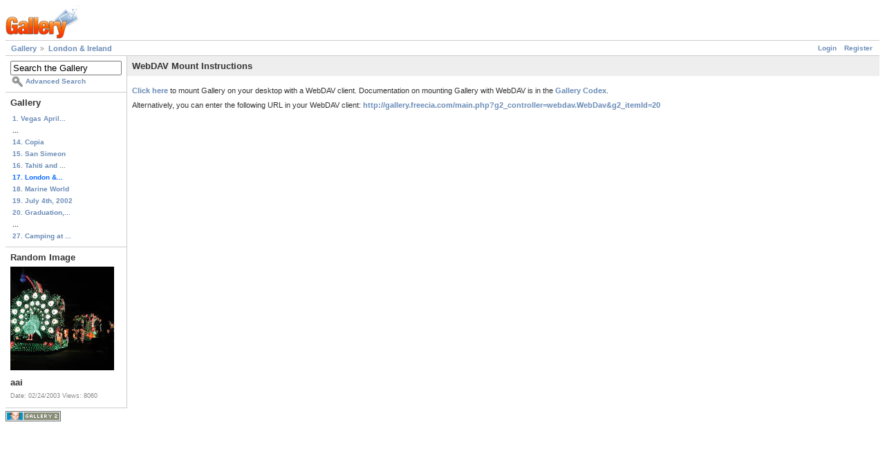

--- FILE ---
content_type: text/html; charset=UTF-8
request_url: http://gallery.freecia.com/main.php?g2_view=webdav.WebDavMount&g2_itemId=20
body_size: 1892
content:
<!DOCTYPE html PUBLIC "-//W3C//DTD XHTML 1.0 Strict//EN" "http://www.w3.org/TR/xhtml1/DTD/xhtml1-strict.dtd">
<html lang="en-US">
<head>

<link rel="stylesheet" type="text/css" href="modules/core/data/gallery.css"/>
<link rel="stylesheet" type="text/css" href="modules/icons/iconpacks/paularmstrongdesigns/icons.css"/>
<script type="text/javascript" src="modules/search/SearchBlock.js"></script>
<meta http-equiv="Content-Type" content="text/html; charset=UTF-8"/>
<title>London &amp; Ireland</title>
<link rel="stylesheet" type="text/css" href="themes/matrix/theme.css"/>
</head>
<body class="gallery">
<div id="gallery" class="safari">
<div id="gsHeader">
<a href="main.php"><img src="images/galleryLogo_sm.gif"
width="107" height="48" alt=""/></a>
</div>
<div id="gsNavBar" class="gcBorder1">
<div class="gbSystemLinks">
<span class="block-core-SystemLink">
<a href="main.php?g2_view=core.UserAdmin&amp;g2_subView=core.UserLogin&amp;g2_return=%2Fmain.php%3Fg2_view%3Dwebdav.WebDavMount%26g2_itemId%3D20%26&amp;g2_returnName=Mount+with+WebDAV">Login</a>
</span>

<span class="block-core-SystemLink">
<a href="main.php?g2_view=core.UserAdmin&amp;g2_subView=register.UserSelfRegistration&amp;g2_return=%2Fmain.php%3Fg2_view%3Dwebdav.WebDavMount%26g2_itemId%3D20%26&amp;g2_returnName=Mount+with+WebDAV">Register</a>
</span>



</div>
<div class="gbBreadCrumb">
<div class="block-core-BreadCrumb">
<a href="main.php?g2_highlightId=20" class="BreadCrumb-1">
Gallery</a>
<a href="main.php?g2_itemId=20" class="BreadCrumb-2">
London &amp; Ireland</a>
</div>
</div>
</div>
<table width="100%" cellspacing="0" cellpadding="0">
<tr valign="top">
<td id="gsSidebarCol">
<div id="gsSidebar" class="gcBorder1">

<div class="block-search-SearchBlock gbBlock">
<form id="search_SearchBlock" action="main.php" method="post" onsubmit="return search_SearchBlock_checkForm()">
<div>
<input type="hidden" name="g2_returnName" value="Mount with WebDAV"/>
<input type="hidden" name="g2_return" value="/main.php?g2_view=webdav.WebDavMount&amp;g2_itemId=20"/>
<input type="hidden" name="g2_formUrl" value="/main.php?g2_view=webdav.WebDavMount&amp;g2_itemId=20"/>
<input type="hidden" name="g2_authToken" value="3f378337b8e0"/>

<input type="hidden" name="g2_view" value="search.SearchScan"/>
<input type="hidden" name="g2_form[formName]" value="search_SearchBlock"/>
<input type="text" id="searchCriteria" size="18"
name="g2_form[searchCriteria]"
value="Search the Gallery"
onfocus="search_SearchBlock_focus()"
onblur="search_SearchBlock_blur()"
class="textbox"/>
<input type="hidden" name="g2_form[useDefaultSettings]" value="1" />
</div>
<div>
<a href="main.php?g2_view=search.SearchScan&amp;g2_form%5BuseDefaultSettings%5D=1&amp;g2_return=%2Fmain.php%3Fg2_view%3Dwebdav.WebDavMount%26g2_itemId%3D20%26&amp;g2_returnName=Mount+with+WebDAV"
class="gbAdminLink gbLink-search_SearchScan advanced">Advanced Search</a>
</div>
</form>
</div>


<div class="block-core-PeerList gbBlock">
<h3 class="parent"> Gallery </h3>
<a href="main.php?g2_itemId=6732">
1. Vegas April...
</a>
<span class="neck">...</span>
<a href="main.php?g2_itemId=2691">
14. Copia
</a>
<a href="main.php?g2_itemId=2645">
15. San Simeon
</a>
<a href="main.php?g2_itemId=2245">
16. Tahiti and ...
</a>
<span class="current">
17. London &amp;...
</span>
<a href="main.php?g2_itemId=6407">
18. Marine World
</a>
<a href="main.php?g2_itemId=6148">
19. July 4th, 2002
</a>
<a href="main.php?g2_itemId=940">
20. Graduation,...
</a>
<span class="neck">...</span>
<a href="main.php?g2_itemId=1405">
27. Camping at ...
</a>
</div>


<div class="block-imageblock-ImageBlock gbBlock">
<div class="one-image">
<h3> Random Image </h3>
<a href="main.php?g2_itemId=3515">

<img src="main.php?g2_view=core.DownloadItem&amp;g2_itemId=3519&amp;g2_serialNumber=6" width="150" height="150" class="giThumbnail" alt="aai" longdesc="peacock and other floats."/>
 </a> <h4 class="giDescription">
aai
</h4>
<p class="giInfo">
<span class="summary">
Date: 02/24/2003
</span>
<span class="summary">
Views: 8060
</span>
</p>
</div>
</div>


</div>
</td>
<td>

<div class="gbBlock gcBackground1">
<h2> WebDAV Mount Instructions </h2>
</div>
<div class="gbBlock">
<div class="giDescription">
<p>
 
<a href="main.php?g2_view=webdav.DownloadDavMount&amp;g2_itemId=20" style="behavior: url(#default#anchorClick)" folder="http://gallery.freecia.com/main.php?g2_controller=webdav.WebDav&amp;g2_itemId=20">Click here</a> to mount Gallery on your desktop with a WebDAV client.  Documentation on mounting Gallery with WebDAV is in the <a href="http://codex.gallery2.org/index.php/Gallery2:Modules:webdav:user">Gallery Codex</a>.
</p>
<p>
Alternatively, you can enter the following URL in your WebDAV client:
<a href="http://gallery.freecia.com/main.php?g2_controller=webdav.WebDav&amp;g2_itemId=20">http://gallery.freecia.com/main.php?g2_controller=webdav.WebDav&amp;g2_itemId=20</a>
</p>
</div>
</div>
</td>
</tr>
</table>
<div id="gsFooter">

<a href="http://gallery.sourceforge.net"><img src="images/gallery.gif" alt="Powered by Gallery v2.2" title="Powered by Gallery v2.2" style="border-style: none" width="80" height="15"/></a>


</div>
  </div>
<script type="text/javascript">
// <![CDATA[
search_SearchBlock_init('Search the Gallery', 'Please enter a search term.');
// ]]>
</script>


</body>
</html>